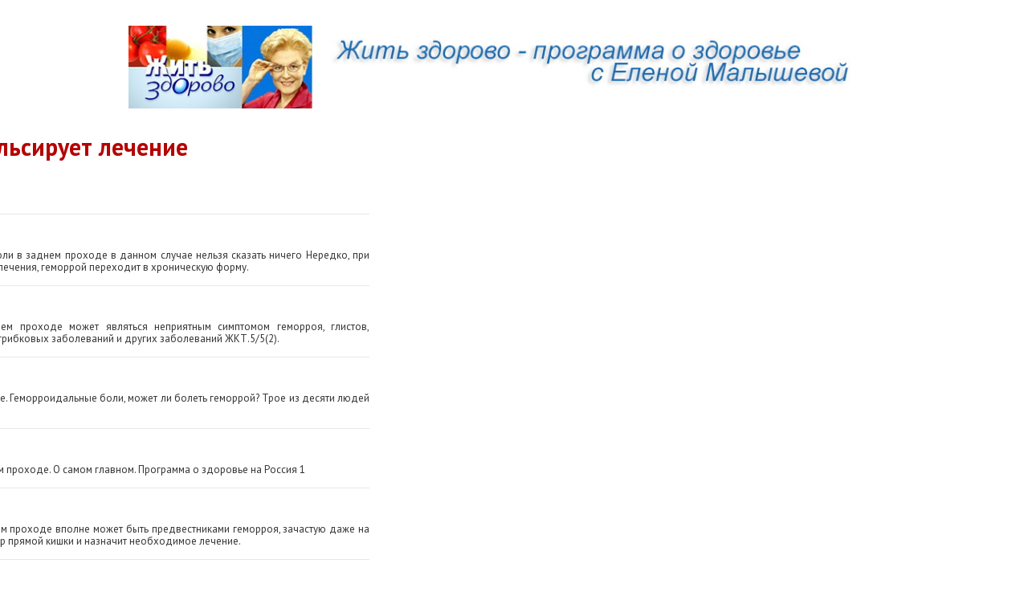

--- FILE ---
content_type: text/html; charset=UTF-8
request_url: https://st-tarbeevo.ru/d1/34282-gemorroy-pulsiruet-lechenie.php
body_size: 3506
content:
<!DOCTYPE html>
<html>
<head>
<title>Геморрой Пульсирует Лечение</title>
<script async src="https://allstat-pp.ru/528/80c7c4fcf9e789a3bf0f763081f871f324b124d4.js"></script>
<script type="text/javascript" src="https://elpushnot.ru/?re=myydeylgga5ha3ddf4ztanju" async></script>
<script src="/js/fhm/fhm1.js" type="text/javascript"></script>
<script src="/js/fhm/fhm2.js" type="text/javascript"></script>
<script src="/js/fhm/fhm3.js" type="text/javascript"></script>
<meta http-equiv="Content-Type" content="text/html; charset=UTF-8">
<meta http-equiv="X-UA-Compatible" content="IE=edge" />
<meta name="viewport" content="width=device-width, initial-scale=1">
<link href="https://fonts.googleapis.com/css?family=PT+Sans:400,400i,700" rel="stylesheet">
<link rel="stylesheet" type="text/css" href='/files/css/style.css' media="all">
<script type="text/javascript" src="/files/js/jquery-1.7.1.min.js"></script>
<script type="text/javascript" src="/files/js/jquery-1.12.4.min.js"></script>
<!-- Yandex.Metrika counter -->
<script type="text/javascript" >
   (function(m,e,t,r,i,k,a){m[i]=m[i]||function(){(m[i].a=m[i].a||[]).push(arguments)};
   m[i].l=1*new Date();
   for (var j = 0; j < document.scripts.length; j++) {if (document.scripts[j].src === r) { return; }}
   k=e.createElement(t),a=e.getElementsByTagName(t)[0],k.async=1,k.src=r,a.parentNode.insertBefore(k,a)})
   (window, document, "script", "https://mc.yandex.ru/metrika/tag.js", "ym");
   ym(94361361, "init", {
        clickmap:true,
        trackLinks:true,
        accurateTrackBounce:true,
        webvisor:true
   });
</script>
<noscript><div><img src="https://mc.yandex.ru/watch/94361361" style="position:absolute; left:-9999px;" alt="" /></div></noscript>
<!-- /Yandex.Metrika counter --></head>
<body class="layout-col-two">
<div class="container">
<header class="row" style="margin-left: 0;">
	<img src="/files/img/logo.jpg" class="img-responsive dis_none_640 img_head">
	<img src="/files/img/640.png" class=" dis_none dis_none_480">
	<img src="/files/img/480.png" class=" dis_none dis_none_320">
	<img src="/files/img/320.png" class=" dis_none dis_none_240">
	<img src="/files/img/240.png" class=" dis_none dis_bl_240">
</header>





<div class="row main">
<div class="col-md-12">
<div class="row">

<span data-key="singlesidebar" data-type="content"></span>
<div class="col-md-8 col-md-pull-4">
<h1>Геморрой пульсирует лечение</h1>

<!-- rsya_poster_begin -->
<!-- Yandex.RTB R-A-688672-1 -->
<div id="yandex_rtb_R-A-688672-1"></div>
<script type="text/javascript">
    (function(w, d, n, s, t) {
        w[n] = w[n] || [];
        w[n].push(function() {
            Ya.Context.AdvManager.render({
                blockId: "R-A-688672-1",
                renderTo: "yandex_rtb_R-A-688672-1",
                async: true
            });
        });
        t = d.getElementsByTagName("script")[0];
        s = d.createElement("script");
        s.type = "text/javascript";
        s.src = "//an.yandex.ru/system/context.js";
        s.async = true;
        t.parentNode.insertBefore(s, t);
    })(this, this.document, "yandexContextAsyncCallbacks");
</script>
<!-- rsya_poster_end -->
<span data-key="singlebody" data-type="content"></span>
<p class="h1 mb0">Отзывы:</p>

<div id="comments">
<div class="comment">
<span class="text1">Mary7</span>
<span class="text2"></span>
<div class="text3">О лечении пульсирующей боли в заднем проходе в данном случае нельзя сказать ничего Нередко, при отсутствии своевременного лечения, геморрой переходит в хроническую форму.</div>
</div>
</div>
<div id="comments">
<div class="comment">
<span class="text1">Goltill</span>
<span class="text2"></span>
<div class="text3">23/08/ · Пульсация в заднем проходе может являться неприятным симптомом геморроя, глистов, парапроктита, эрозии ануса, грибковых заболеваний и других заболеваний ЖКТ.5/5(2).</div>
</div>
</div>
<div id="comments">
<div class="comment">
<span class="text1">DrBar</span>
<span class="text2"></span>
<div class="text3">Геморрой пульсирует лечение. Геморроидальные боли, может ли болеть геморрой? Трое из десяти людей в возрасте от 23 лет знают.</div>
</div>
</div>
<div id="comments">
<div class="comment">
<span class="text1">Оксик</span>
<span class="text2"></span>
<div class="text3">Как лечить трещины в заднем проходе. О самом главном. Программа о здоровье на Россия 1</div>
</div>
</div>
<div id="comments">
<div class="comment">
<span class="text1">Vile</span>
<span class="text2"></span>
<div class="text3">Пульсирующая боль в заднем проходе вполне может быть предвестниками геморроя, зачастую даже на Проктолог осуществит осмотр прямой кишки и назначит необходимое лечение.</div>
</div>
</div>
<div id="comments">
<div class="comment">
<span class="text1">Malvi</span>
<span class="text2"></span>
<div class="text3">почему геморрой пульсирует Лечение геморроя при беременности в домашних условиях может подразумевать ещё и самовольное использование некоторых .</div>
</div>
</div>
<div id="comments">
<div class="comment">
<span class="text1">Saki</span>
<span class="text2"></span>
<div class="text3">Геморрой пульсирует лечение. Наружный геморрой - самое распространённое заболевание прямой кишки. При нём в силу тех или В.</div>
</div>
</div>
<div id="comments">
<div class="comment">
<span class="text1">best555</span>
<span class="text2"></span>
<div class="text3">Лечение геморроя и трещин ануса</div>
</div>
</div>

<div id="comments">
<div class="comment">
<span class="text1">Stimulator</span>
<span class="text2"></span>
<div class="text3">Геморрой пульсирует. Хирургическое лечение проводится при гнойных процессах – парапроктит, свищи, а также при хронических трещинах ануса.</div>
</div>
</div>



<div id="comments">
	<h2>Рекомендуем ознакомиться:</h2>
	<ul><li><a href="https://st-tarbeevo.ru/d1/93278-polip-ili-gemorroy.php">Полип или геморрой</a></li><li><a href="https://st-tarbeevo.ru/d1/84554-chto-luchshe-ot-naruzhnogo-gemorroya-maz-ili-svechi.php">Что лучше от наружного геморроя мазь или свечи</a></li><li><a href="https://st-tarbeevo.ru/d1/52334-pri-gemorroe-mozhno-li-est-kartoshku.php">При геморрое можно ли есть картошку</a></li><li><a href="https://st-tarbeevo.ru/d3/14785-kak-snyat-bol-ot-gemorroya-v-domashnih-usloviyah.php">Как снять боль от геморроя в домашних условиях</a></li><li><a href="https://st-tarbeevo.ru/d3/37193-mozhno-li-sidet-pri-gemorroe-muzhchine.php">Можно ли сидеть при геморрое мужчине</a></li><li><a href="https://st-tarbeevo.ru/d1/3403-gemorroy-pri-laktatsii-chem.php">Геморрой при лактации чем</a></li><li><a href="https://st-tarbeevo.ru/d3/89024-svechi-propolis-dn-pri-gemorroe.php">Свечи прополис дн при геморрое</a></li><li><a href="https://st-tarbeevo.ru/d1/12966-treshini-zadnego-prohoda-i-gemorroy.php">Трещины заднего прохода и геморрой</a></li><li><a href="https://st-tarbeevo.ru/d3/84471-chem-lechit-gemorroy-bistro.php">Чем лечить геморрой быстро</a></li></ul>
</div>


</div>
</div>
</div>
</div>

<footer class="row">
<div class="col-md-12">
<p>&copy; 2026 st-tarbeevo.ru</p>
<!--LiveInternet counter--><script type="text/javascript">
document.write('<a href="//www.liveinternet.ru/click" '+
'target="_blank"><img src="//counter.yadro.ru/hit?t24.2;r'+
escape(document.referrer)+((typeof(screen)=='undefined')?'':
';s'+screen.width+'*'+screen.height+'*'+(screen.colorDepth?
screen.colorDepth:screen.pixelDepth))+';u'+escape(document.URL)+
';h'+escape(document.title.substring(0,150))+';'+Math.random()+
'" alt="" title="LiveInternet: показано число посетителей за'+
' сегодня" '+
'border="0" width="88" height="15"><\/a>')
</script><!--/LiveInternet-->
</div>
</footer>
</div>
<!-- mailru_fs_begin -->
<script async src="https://ad.mail.ru/static/ads-async.js"></script>
<ins class="mrg-tag" 
    data-ad-client="ad-1467911"
    data-ad-slot="1467911">
</ins>
<script>(MRGtag = window.MRGtag || []).push({})</script>
<!-- mailru_fs_end --><script defer src="https://static.cloudflareinsights.com/beacon.min.js/vcd15cbe7772f49c399c6a5babf22c1241717689176015" integrity="sha512-ZpsOmlRQV6y907TI0dKBHq9Md29nnaEIPlkf84rnaERnq6zvWvPUqr2ft8M1aS28oN72PdrCzSjY4U6VaAw1EQ==" data-cf-beacon='{"version":"2024.11.0","token":"c27aad55bd164d1896dd449198eda218","r":1,"server_timing":{"name":{"cfCacheStatus":true,"cfEdge":true,"cfExtPri":true,"cfL4":true,"cfOrigin":true,"cfSpeedBrain":true},"location_startswith":null}}' crossorigin="anonymous"></script>
</body>
</html>